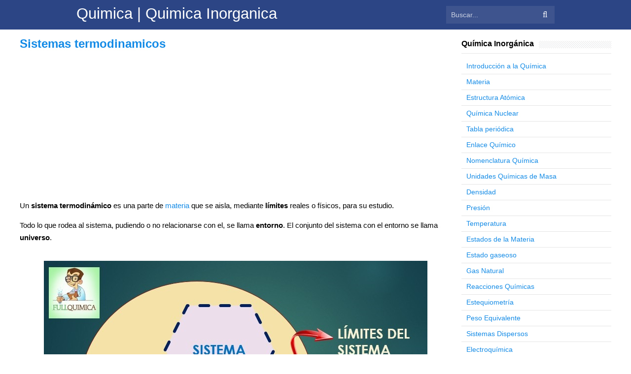

--- FILE ---
content_type: text/html; charset=utf-8
request_url: https://www.google.com/recaptcha/api2/aframe
body_size: 266
content:
<!DOCTYPE HTML><html><head><meta http-equiv="content-type" content="text/html; charset=UTF-8"></head><body><script nonce="63S_4D-2xdxia6dA_xF3gw">/** Anti-fraud and anti-abuse applications only. See google.com/recaptcha */ try{var clients={'sodar':'https://pagead2.googlesyndication.com/pagead/sodar?'};window.addEventListener("message",function(a){try{if(a.source===window.parent){var b=JSON.parse(a.data);var c=clients[b['id']];if(c){var d=document.createElement('img');d.src=c+b['params']+'&rc='+(localStorage.getItem("rc::a")?sessionStorage.getItem("rc::b"):"");window.document.body.appendChild(d);sessionStorage.setItem("rc::e",parseInt(sessionStorage.getItem("rc::e")||0)+1);localStorage.setItem("rc::h",'1769122685190');}}}catch(b){}});window.parent.postMessage("_grecaptcha_ready", "*");}catch(b){}</script></body></html>

--- FILE ---
content_type: text/plain
request_url: https://www.google-analytics.com/j/collect?v=1&_v=j102&a=1861751105&t=pageview&_s=1&dl=https%3A%2F%2Fwww.fullquimica.com%2F2014%2F08%2Fsistemas-termodinamicos.html&ul=en-us%40posix&dt=Sistemas%20termodinamicos%20-%20Quimica%20%7C%20Quimica%20Inorganica&sr=1280x720&vp=1280x720&_u=IEBAAEABAAAAACAAI~&jid=1385157185&gjid=1685378223&cid=1526916780.1769122684&tid=UA-12778528-29&_gid=351135936.1769122684&_r=1&_slc=1&z=1886086261
body_size: -451
content:
2,cG-3X3B2Q1QND